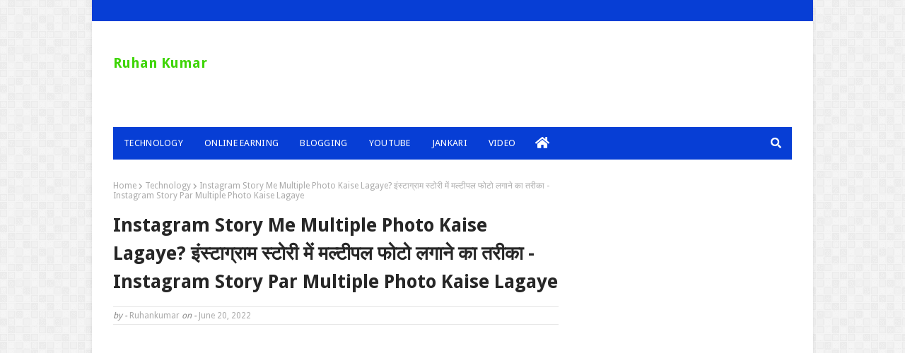

--- FILE ---
content_type: text/html; charset=utf-8
request_url: https://accounts.google.com/o/oauth2/postmessageRelay?parent=https%3A%2F%2Fwww.ruhankumar.com&jsh=m%3B%2F_%2Fscs%2Fabc-static%2F_%2Fjs%2Fk%3Dgapi.lb.en.W5qDlPExdtA.O%2Fd%3D1%2Frs%3DAHpOoo8JInlRP_yLzwScb00AozrrUS6gJg%2Fm%3D__features__
body_size: 160
content:
<!DOCTYPE html><html><head><title></title><meta http-equiv="content-type" content="text/html; charset=utf-8"><meta http-equiv="X-UA-Compatible" content="IE=edge"><meta name="viewport" content="width=device-width, initial-scale=1, minimum-scale=1, maximum-scale=1, user-scalable=0"><script src='https://ssl.gstatic.com/accounts/o/2580342461-postmessagerelay.js' nonce="eaKBX6D014w2IoVohUuXmA"></script></head><body><script type="text/javascript" src="https://apis.google.com/js/rpc:shindig_random.js?onload=init" nonce="eaKBX6D014w2IoVohUuXmA"></script></body></html>

--- FILE ---
content_type: text/html; charset=utf-8
request_url: https://www.google.com/recaptcha/api2/aframe
body_size: 269
content:
<!DOCTYPE HTML><html><head><meta http-equiv="content-type" content="text/html; charset=UTF-8"></head><body><script nonce="cItZ9EDqCnLsmF1g5XCCpQ">/** Anti-fraud and anti-abuse applications only. See google.com/recaptcha */ try{var clients={'sodar':'https://pagead2.googlesyndication.com/pagead/sodar?'};window.addEventListener("message",function(a){try{if(a.source===window.parent){var b=JSON.parse(a.data);var c=clients[b['id']];if(c){var d=document.createElement('img');d.src=c+b['params']+'&rc='+(localStorage.getItem("rc::a")?sessionStorage.getItem("rc::b"):"");window.document.body.appendChild(d);sessionStorage.setItem("rc::e",parseInt(sessionStorage.getItem("rc::e")||0)+1);localStorage.setItem("rc::h",'1764488733920');}}}catch(b){}});window.parent.postMessage("_grecaptcha_ready", "*");}catch(b){}</script></body></html>

--- FILE ---
content_type: text/javascript; charset=UTF-8
request_url: https://www.ruhankumar.com/feeds/posts/default/-/Technology?alt=json-in-script&max-results=3&callback=jQuery1124048320158432115834_1764488731243&_=1764488731244
body_size: 8812
content:
// API callback
jQuery1124048320158432115834_1764488731243({"version":"1.0","encoding":"UTF-8","feed":{"xmlns":"http://www.w3.org/2005/Atom","xmlns$openSearch":"http://a9.com/-/spec/opensearchrss/1.0/","xmlns$blogger":"http://schemas.google.com/blogger/2008","xmlns$georss":"http://www.georss.org/georss","xmlns$gd":"http://schemas.google.com/g/2005","xmlns$thr":"http://purl.org/syndication/thread/1.0","id":{"$t":"tag:blogger.com,1999:blog-7653059494283658781"},"updated":{"$t":"2025-11-26T20:14:56.901-08:00"},"category":[{"term":"Technology"},{"term":"blogging"},{"term":"YouTube"},{"term":"Jankari"},{"term":"Online Earning"},{"term":"Games"},{"term":"Automobile"},{"term":"Gadgets"}],"title":{"type":"text","$t":"Ruhan Kumar"},"subtitle":{"type":"html","$t":"This website :-Ruhankumar.com Provide by Technology, internet, blogging, blogger, seo, Android ap review, Adsense, Electrical, Gadget, etc articles. Ruhan kumar, ruhan kumar, ruhankumar, Ruhankumar, Ruhan, kumar,."},"link":[{"rel":"http://schemas.google.com/g/2005#feed","type":"application/atom+xml","href":"https:\/\/www.ruhankumar.com\/feeds\/posts\/default"},{"rel":"self","type":"application/atom+xml","href":"https:\/\/www.blogger.com\/feeds\/7653059494283658781\/posts\/default\/-\/Technology?alt=json-in-script\u0026max-results=3"},{"rel":"alternate","type":"text/html","href":"https:\/\/www.ruhankumar.com\/search\/label\/Technology"},{"rel":"hub","href":"http://pubsubhubbub.appspot.com/"},{"rel":"next","type":"application/atom+xml","href":"https:\/\/www.blogger.com\/feeds\/7653059494283658781\/posts\/default\/-\/Technology\/-\/Technology?alt=json-in-script\u0026start-index=4\u0026max-results=3"}],"author":[{"name":{"$t":"Unknown"},"email":{"$t":"noreply@blogger.com"},"gd$image":{"rel":"http://schemas.google.com/g/2005#thumbnail","width":"16","height":"16","src":"https:\/\/img1.blogblog.com\/img\/b16-rounded.gif"}}],"generator":{"version":"7.00","uri":"http://www.blogger.com","$t":"Blogger"},"openSearch$totalResults":{"$t":"804"},"openSearch$startIndex":{"$t":"1"},"openSearch$itemsPerPage":{"$t":"3"},"entry":[{"id":{"$t":"tag:blogger.com,1999:blog-7653059494283658781.post-5356762391908824744"},"published":{"$t":"2025-11-02T04:43:00.000-08:00"},"updated":{"$t":"2025-11-02T04:43:33.009-08:00"},"category":[{"scheme":"http://www.blogger.com/atom/ns#","term":"Technology"}],"title":{"type":"text","$t":"Phone Ke Niche Wale Button Kaise Laye - फ़ोन के नीचे वाले बटन कैसे लाएं"},"content":{"type":"html","$t":"\u003Cscript async src=\"https:\/\/pagead2.googlesyndication.com\/pagead\/js\/adsbygoogle.js?client=ca-pub-8817453367114847\"\n     crossorigin=\"anonymous\"\u003E\u003C\/script\u003E\n\u003C!-- Ruhankumar --\u003E\n\u003Cins class=\"adsbygoogle\"\n     style=\"display:block\"\n     data-ad-client=\"ca-pub-8817453367114847\"\n     data-ad-slot=\"5732460879\"\n     data-ad-format=\"auto\"\n     data-full-width-responsive=\"true\"\u003E\u003C\/ins\u003E\n\u003Cscript\u003E\n     (adsbygoogle = window.adsbygoogle || []).push({});\n\u003C\/script\u003E\n\u003Cp\u003Eफ़ोन के नीचे वाला Button लाना चाटे हैं थो \u003Cb\u003EPhone Ke Niche Wale Button Kaise Laye \u003C\/b\u003Eइस आर्टिकल में आपको इसके बारे में जानने को मिलेगा और आजकल हर किसी के पास मोबाइल फ़ोन जरूर होता हैं और उसमें कोही सारे फीचर्स भी मौजूद होता हैं जिनका इस्तेमाल यूजर अपने जरूरोटो के हिसाब से कर सकते हैं थो कोही बार हमारे मोबाइल फ़ोन के नीचे वाला Button किसी बजे से हट जाता हैं जैसे Back Button जिसके बजे से हमें उनसब Button को वापस लाने का जरूरत पर जाता हैं और Button को लाना बोहत आसान होता हैं\u003Cscript async src=\"https:\/\/pagead2.googlesyndication.com\/pagead\/js\/adsbygoogle.js?client=ca-pub-8817453367114847\"\n     crossorigin=\"anonymous\"\u003E\u003C\/script\u003E\n\u003C!-- Ruhankumar --\u003E\n\u003Cins class=\"adsbygoogle\"\n     style=\"display:block\"\n     data-ad-client=\"ca-pub-8817453367114847\"\n     data-ad-slot=\"5732460879\"\n     data-ad-format=\"auto\"\n     data-full-width-responsive=\"true\"\u003E\u003C\/ins\u003E\n\u003Cscript\u003E\n     (adsbygoogle = window.adsbygoogle || []).push({});\n\u003C\/script\u003E\n  \u0026nbsp;\u003C\/p\u003E\u003Cp\u003Eमगर कुछ लोगो को \u003Cb\u003EMobile Ke Niche Ke 3 Button Kaise Laen\u003C\/b\u003E इसके बारे में पता नहीं होता हैं जिसके बजे से उनको कुछ परिसनी होता हैं थो अगर आपको भी Mobile Ke Niche Back Button Kaise Lagaye इसके बारे में पता नहीं हैं थो इस आर्टिकल के जोड़िए आपको Phone Ke Niche Ke Tin Button Kaise Laen इसके बारे में जानने को मिलेगा जैसे \u003Cb\u003EPhone Ke Niche Wale Button Kaise Laye - फ़ोन के नीचे वाले बटन कैसे लाएं\u003C\/b\u003E इसके बारे में आपको पता चल जायगा थो अगर आप इसके बारे में जानना चाटे हैं थो इस आर्टिकल को पूरा पोरिये आपको \u003Cb\u003EPhone Ke Niche Wale Button Kaise Laye\u003C\/b\u003E इसके बारे में जानकारी मिल जायगा।\u003C\/p\u003E\u003Cp\u003E\u003C\/p\u003E\u003Ch1 style=\"text-align: left;\"\u003EPhone Ke Niche Wale Button Kaise Laye - फ़ोन के नीचे वाले बटन कैसे लाएं \u003C\/h1\u003E\u003Cdiv class=\"separator\" style=\"clear: both; text-align: center;\"\u003E\u003Ca href=\"https:\/\/blogger.googleusercontent.com\/img\/b\/R29vZ2xl\/AVvXsEjy0SU5fGoiX2xjaUYQR-AntTPLBe_oQXQ8c18YCoykVfLQwsSLmkXfc2Ps9d1PWxRwJvOpAnbKvUkyClPxNDsDEq5m2PC3z3vHUQVqDoxPbzNGlAIy1q1X-SUJwbTp_8Rd0DVfLqwdlq9cF-7ql59dJLZ0UHTDw9xKTYAv_X2vEiIifDEt-uAyhJK8m1E\/s1280\/1000071567.jpg\" imageanchor=\"1\" style=\"margin-left: 1em; margin-right: 1em;\"\u003E\u003Cimg alt=\"Phone Ke Niche Wale Button Kaise Laye\" border=\"0\" data-original-height=\"720\" data-original-width=\"1280\" height=\"180\" src=\"https:\/\/blogger.googleusercontent.com\/img\/b\/R29vZ2xl\/AVvXsEjy0SU5fGoiX2xjaUYQR-AntTPLBe_oQXQ8c18YCoykVfLQwsSLmkXfc2Ps9d1PWxRwJvOpAnbKvUkyClPxNDsDEq5m2PC3z3vHUQVqDoxPbzNGlAIy1q1X-SUJwbTp_8Rd0DVfLqwdlq9cF-7ql59dJLZ0UHTDw9xKTYAv_X2vEiIifDEt-uAyhJK8m1E\/w320-h180\/1000071567.jpg\" title=\"Phone Ke Niche Wale Button Kaise Laye\" width=\"320\" \/\u003E\u003C\/a\u003E\u003C\/div\u003E\u003Cp\u003E\u003C\/p\u003E\u003Cp\u003Eअगर आप फ़ोन के नीचे वाले Button को लाना चाटे हैं थो आप बोहत आसानी से ला सकते हैं मगर इसके लिए आपको कुछ Steps को भी फॉलो करना पड़ेगा इसके बाद आप इन Steps के जोड़िए बोहत आसानी से Phone के नीचे वाले Button को ला सकते हैं थो Phone के नीचे वाले Button को लाने के लिए कुछ Steps को Follow करें।\u003C\/p\u003E\u003Cp\u003E\u003Cbr \/\u003E\u003C\/p\u003E\u003Cp\u003E\u003C\/p\u003E\u003Cp\u003E\u003Cscript async src=\"https:\/\/pagead2.googlesyndication.com\/pagead\/js\/adsbygoogle.js?client=ca-pub-8817453367114847\"\n     crossorigin=\"anonymous\"\u003E\u003C\/script\u003E\n\u003C!-- Ruhankumar --\u003E\n\u003Cins class=\"adsbygoogle\"\n     style=\"display:block\"\n     data-ad-client=\"ca-pub-8817453367114847\"\n     data-ad-slot=\"5732460879\"\n     data-ad-format=\"auto\"\n     data-full-width-responsive=\"true\"\u003E\u003C\/ins\u003E\n\u003Cscript\u003E\n     (adsbygoogle = window.adsbygoogle || []).push({});\n\u003C\/script\u003E\n    • सबसे पहले आपको Mobile के Settings पर जाना पड़ेगा और जाने के लिए Settings के Icon पर Click कोरिये।\u003C\/p\u003E\u003Cdiv class=\"separator\" style=\"clear: both; text-align: center;\"\u003E\u003Ca href=\"https:\/\/blogger.googleusercontent.com\/img\/b\/R29vZ2xl\/AVvXsEgxHy4iZ3uIOWjlH80EzrFUsrDu0D7yloscqgGP1Vli2yT2Qcz8Jho5GQW0av0HKOLlIcRrqFXpguDipML1oBTWTQSPlOw3IW3nxTuFF0PDqFK1WCgAeH4djC0YM-NkrRiSGHsLOA_hUJaD8gzc5QhpEtnp5Wmy0Q3MzFH9HOmMeXtKj9gIoBi-IF9C30w\/s306\/1000071555.jpg\" imageanchor=\"1\" style=\"margin-left: 1em; margin-right: 1em;\"\u003E\u003Cimg alt=\"Phone Ke Niche Wale Button Kaise Laye\" border=\"0\" data-original-height=\"306\" data-original-width=\"270\" src=\"https:\/\/blogger.googleusercontent.com\/img\/b\/R29vZ2xl\/AVvXsEgxHy4iZ3uIOWjlH80EzrFUsrDu0D7yloscqgGP1Vli2yT2Qcz8Jho5GQW0av0HKOLlIcRrqFXpguDipML1oBTWTQSPlOw3IW3nxTuFF0PDqFK1WCgAeH4djC0YM-NkrRiSGHsLOA_hUJaD8gzc5QhpEtnp5Wmy0Q3MzFH9HOmMeXtKj9gIoBi-IF9C30w\/s16000\/1000071555.jpg\" title=\"Phone Ke Niche Wale Button Kaise Laye\" \/\u003E\u003C\/a\u003E\u003C\/div\u003E\u003Cp\u003E\u003Cbr \/\u003E\u003C\/p\u003E\u003Cp\u003E\u003C\/p\u003E\u003Cp\u003E• और आब आपको बोहत सारे Option दिखाई देगा और उनसब के साथ आपको System \u0026amp; Update का भी एक Option मिलेगा थो आपको उस System \u0026amp; Update के Option पर Click करना हैं।\u003C\/p\u003E\u003Cdiv class=\"separator\" style=\"clear: both; text-align: center;\"\u003E\u003Ca href=\"https:\/\/blogger.googleusercontent.com\/img\/b\/R29vZ2xl\/AVvXsEg3wO2mnsFU4mPMviy3eHns_c7xuOmlo3F4C5SX72jensghOkk6-qU-H6n3j5obzIITVBfYHgzgTFK2R2MM3-13FsEnJYDU1jXhbqMRMbPND9orGvrcJy_GfGEfpVy_dGgP5lVmyMsCc_thcjmUEyV_nLhfzNo3SkLXrBuHPmATX09_BagBRz2ywzlwwXM\/s1452\/1000071556.jpg\" imageanchor=\"1\" style=\"margin-left: 1em; margin-right: 1em;\"\u003E\u003Cimg alt=\"Phone Ke Niche Wale Button Kaise Laye\" border=\"0\" data-original-height=\"1452\" data-original-width=\"1080\" height=\"320\" src=\"https:\/\/blogger.googleusercontent.com\/img\/b\/R29vZ2xl\/AVvXsEg3wO2mnsFU4mPMviy3eHns_c7xuOmlo3F4C5SX72jensghOkk6-qU-H6n3j5obzIITVBfYHgzgTFK2R2MM3-13FsEnJYDU1jXhbqMRMbPND9orGvrcJy_GfGEfpVy_dGgP5lVmyMsCc_thcjmUEyV_nLhfzNo3SkLXrBuHPmATX09_BagBRz2ywzlwwXM\/w238-h320\/1000071556.jpg\" title=\"Phone Ke Niche Wale Button Kaise Laye\" width=\"238\" \/\u003E\u003C\/a\u003E\u003C\/div\u003E\u003Cp\u003E\u003Cbr \/\u003E\u003C\/p\u003E\u003Cp\u003E\u003C\/p\u003E\u003Cp\u003E• System \u0026amp; Update पर क्लिक करने के बाद आपको कुछ Option मिलेगा और उनके साथ आपको System Navigation का भी एक Option मिलेगा थो आप उस System Navigation के Option पर Click कोरिये।\u003C\/p\u003E\u003Cdiv class=\"separator\" style=\"clear: both; text-align: center;\"\u003E\u003Ca href=\"https:\/\/blogger.googleusercontent.com\/img\/b\/R29vZ2xl\/[base64]\/s1146\/1000071557.jpg\" imageanchor=\"1\" style=\"margin-left: 1em; margin-right: 1em;\"\u003E\u003Cimg alt=\"Phone Ke Niche Wale Button Kaise Laye\" border=\"0\" data-original-height=\"1146\" data-original-width=\"1080\" height=\"320\" src=\"https:\/\/blogger.googleusercontent.com\/img\/b\/R29vZ2xl\/[base64]\/w302-h320\/1000071557.jpg\" title=\"Phone Ke Niche Wale Button Kaise Laye\" width=\"302\" \/\u003E\u003C\/a\u003E\u003C\/div\u003E\u003Cp\u003E\u003Cbr \/\u003E\u003C\/p\u003E\u003Cp\u003E\u003C\/p\u003E\u003Cp\u003E• और आब आपको Buttons का एक Option मिलेगा थो आपको उस Buttons के Option पर Click करना हैं। और जैसे ही आप Buttons के Option पर Click करेंगे तब आपके फ़ोन में नीचे वाला Button वापस आजाएगा।\u003C\/p\u003E\u003Cdiv class=\"separator\" style=\"clear: both; text-align: center;\"\u003E\u003Ca href=\"https:\/\/blogger.googleusercontent.com\/img\/b\/R29vZ2xl\/AVvXsEgTHzxLaMZsLD5bu8VuWEhNGnAh73TAgAQr-P-JjzFCM6F0GR9UN8L9xfB3id-Qyy-ETeyswqpDJF0QAwuF8Gxy4UvUhj8s1MUsFSDEPpJbWP4LmV_bK4gdHS1WbPeOU3TX75JXth-n0ssZPBkUamgFrKHej7epvPToxqoFtX71PAv7HaAnmW9-WMI3wrc\/s2202\/1000071558.jpg\" imageanchor=\"1\" style=\"margin-left: 1em; margin-right: 1em;\"\u003E\u003Cimg alt=\"Phone Ke Niche Wale Button Kaise Laye\" border=\"0\" data-original-height=\"2202\" data-original-width=\"1080\" height=\"320\" src=\"https:\/\/blogger.googleusercontent.com\/img\/b\/R29vZ2xl\/AVvXsEgTHzxLaMZsLD5bu8VuWEhNGnAh73TAgAQr-P-JjzFCM6F0GR9UN8L9xfB3id-Qyy-ETeyswqpDJF0QAwuF8Gxy4UvUhj8s1MUsFSDEPpJbWP4LmV_bK4gdHS1WbPeOU3TX75JXth-n0ssZPBkUamgFrKHej7epvPToxqoFtX71PAv7HaAnmW9-WMI3wrc\/w157-h320\/1000071558.jpg\" title=\"Phone Ke Niche Wale Button Kaise Laye\" width=\"157\" \/\u003E\u003C\/a\u003E\u003C\/div\u003E\u003Cp\u003E\u003Cbr \/\u003E\u003C\/p\u003E\u003Cp\u003E\u003C\/p\u003E\u003Cp\u003E• थो इसी तारा से आप बोहत आसानी से Phone के नीचे वाला Button ला सकते हैं।\u003C\/p\u003E\u003Cp\u003E\u003Cbr \/\u003E\u003C\/p\u003E\u003Cp\u003E\u003C\/p\u003E\u003Cp\u003E\u003Cb\u003E\u003Cspan style=\"color: red;\"\u003EArticles \u003C\/span\u003E\u003C\/b\u003E\u003C\/p\u003E\u003Cp\u003E\u003Ca href=\"https:\/\/www.ruhankumar.com\/2020\/04\/phone-ko-reset-kaise-kare.html\" target=\"_blank\"\u003EPhonePe Ko Reset Kaise Kare \u003C\/a\u003E\u003Cbr \/\u003E\u003C\/p\u003E\u003Cp\u003E\u003Ca href=\"https:\/\/www.ruhankumar.com\/2025\/01\/phone-me-font-style-kaise-change-kare.html\" target=\"_blank\"\u003EPhone Me Font Style Kaise Change Kare \u003C\/a\u003E\u003Cbr \/\u003E\u003C\/p\u003E\u003Cp\u003E\u003Ca href=\"https:\/\/www.ruhankumar.com\/2021\/09\/phone-se-sd-card-me-kaise-transfer-kare.html\" target=\"_blank\"\u003EPhone Se SD Card Me Kaise Transfer Kare\u003C\/a\u003E\u003Cbr \/\u003E\u003C\/p\u003E\u003Cp\u003E\u003Ca href=\"https:\/\/www.ruhankumar.com\/2020\/10\/phone-ki-language-kaise-change-kare.html\" target=\"_blank\"\u003EPhone Ki Language Kaise Change Kare \u003C\/a\u003E\u003Cbr \/\u003E\u003C\/p\u003E\u003Cp\u003E\u003Ca href=\"https:\/\/www.ruhankumar.com\/2020\/10\/phone-me-wallpaper-kaise-lagaye.html\" target=\"_blank\"\u003EPhone Me Wallpaper Kaise Lagaye \u003C\/a\u003E\u003Cbr \/\u003E\u003C\/p\u003E\u003Cp\u003E\u003Cbr \/\u003E\u003C\/p\u003E\u003Cp\u003E\u003C\/p\u003E\u003Cp\u003E\u003C\/p\u003E\u003Cp\u003E\u003C\/p\u003E\u003Cp\u003E\u003C\/p\u003E\u003Cp\u003E\u003C\/p\u003E\u003Cp\u003E\u003C\/p\u003E\u003Cp\u003E\u003C\/p\u003E\u003Cp\u003E\u003C\/p\u003E\u003Cp\u003E\u003C\/p\u003E\u003Cp\u003E\u003Cb\u003ETHE END \u003C\/b\u003E\u003C\/p\u003E\u003Cp\u003E\u003Cb\u003E\u003Cbr \/\u003E\u003C\/b\u003E\u003C\/p\u003E\u003Cp\u003E\u003C\/p\u003E\u003Cp\u003Eकोई भी बेटी बोहत आसानी के साथ Phone के नीचे वाला Button ला सकता हैं थो इस आर्टिकल से आपको \u003Cb\u003EPhone Ke Niche Wale Button Kaise Laye\u003C\/b\u003E इसके बारे में जानने को मिल गया होगा जैसे \u003Cb\u003EPhone Ke Niche Wale Button Kaise Laye - फ़ोन के नीचे वाले बटन कैसे लाएं\u003C\/b\u003E इसके बारे में जानकारी मिल गया होगा थो आपको ये आर्टिकल कैसा लगा मौजे Comment करके बताइए और आपका कोई Question हैं थो आप मौजे Comment करके पुछ सकते हैं।\u003C\/p\u003E"},"link":[{"rel":"replies","type":"application/atom+xml","href":"https:\/\/www.ruhankumar.com\/feeds\/5356762391908824744\/comments\/default","title":"Post Comments"},{"rel":"replies","type":"text/html","href":"https:\/\/www.ruhankumar.com\/2025\/11\/phone-ke-niche-wale-button-kaise-laye.html#comment-form","title":"0 Comments"},{"rel":"edit","type":"application/atom+xml","href":"https:\/\/www.blogger.com\/feeds\/7653059494283658781\/posts\/default\/5356762391908824744"},{"rel":"self","type":"application/atom+xml","href":"https:\/\/www.blogger.com\/feeds\/7653059494283658781\/posts\/default\/5356762391908824744"},{"rel":"alternate","type":"text/html","href":"https:\/\/www.ruhankumar.com\/2025\/11\/phone-ke-niche-wale-button-kaise-laye.html","title":"Phone Ke Niche Wale Button Kaise Laye - फ़ोन के नीचे वाले बटन कैसे लाएं"}],"author":[{"name":{"$t":"Unknown"},"email":{"$t":"noreply@blogger.com"},"gd$image":{"rel":"http://schemas.google.com/g/2005#thumbnail","width":"16","height":"16","src":"https:\/\/img1.blogblog.com\/img\/b16-rounded.gif"}}],"media$thumbnail":{"xmlns$media":"http://search.yahoo.com/mrss/","url":"https:\/\/blogger.googleusercontent.com\/img\/b\/R29vZ2xl\/AVvXsEjy0SU5fGoiX2xjaUYQR-AntTPLBe_oQXQ8c18YCoykVfLQwsSLmkXfc2Ps9d1PWxRwJvOpAnbKvUkyClPxNDsDEq5m2PC3z3vHUQVqDoxPbzNGlAIy1q1X-SUJwbTp_8Rd0DVfLqwdlq9cF-7ql59dJLZ0UHTDw9xKTYAv_X2vEiIifDEt-uAyhJK8m1E\/s72-w320-h180-c\/1000071567.jpg","height":"72","width":"72"},"thr$total":{"$t":"0"}},{"id":{"$t":"tag:blogger.com,1999:blog-7653059494283658781.post-6286719672755880030"},"published":{"$t":"2025-11-02T04:31:00.000-08:00"},"updated":{"$t":"2025-11-02T04:31:11.253-08:00"},"category":[{"scheme":"http://www.blogger.com/atom/ns#","term":"Technology"}],"title":{"type":"text","$t":"Phonepe Statement Download Kaise Kare - फोनपे स्टेटमेंट डाउनलोड कैसे करें"},"content":{"type":"html","$t":"\u003Cscript async src=\"https:\/\/pagead2.googlesyndication.com\/pagead\/js\/adsbygoogle.js?client=ca-pub-8817453367114847\"\n     crossorigin=\"anonymous\"\u003E\u003C\/script\u003E\n\u003C!-- Ruhankumar --\u003E\n\u003Cins class=\"adsbygoogle\"\n     style=\"display:block\"\n     data-ad-client=\"ca-pub-8817453367114847\"\n     data-ad-slot=\"5732460879\"\n     data-ad-format=\"auto\"\n     data-full-width-responsive=\"true\"\u003E\u003C\/ins\u003E\n\u003Cscript\u003E\n     (adsbygoogle = window.adsbygoogle || []).push({});\n\u003C\/script\u003E\n\u003Cp\u003EPhonepe स्टेटमेंट डाउनलोड करना चाटे हैं थो \u003Cb\u003EPhonepe Statement Download Kaise Kare \u003C\/b\u003Eइस आर्टिकल में आपको इसके बारे में जानने को मिलेगा और Phonepe का इस्तेमाल थो आप जरूर करते ही होंगे क्युकी Phonpe पर ऐसी बोहत सारे फीचर्स मौजूद हैं जिनका इस्तेमाल कोई भी यूजर अपने जरूरोटो के हिसाब से कर सकते हैं जैसे की Phonepe के जोड़िए आप Mobile Recharge, DTH Recharge, Bill Pay, etc कर सकते हैं और इसके अलावा भी कोही सारे फीचर्स मौजूद हैं जिनका इस्तेमाल यूजर अपने जरूरोटो के हिसाब से कर सकते हैं और उनसब फीचर्स के साथ Phonepe पर Statement डाउनलोड करने का भी फीचर मौजूद हैं\u003Cscript async src=\"https:\/\/pagead2.googlesyndication.com\/pagead\/js\/adsbygoogle.js?client=ca-pub-8817453367114847\"\n     crossorigin=\"anonymous\"\u003E\u003C\/script\u003E\n\u003C!-- Ruhankumar --\u003E\n\u003Cins class=\"adsbygoogle\"\n     style=\"display:block\"\n     data-ad-client=\"ca-pub-8817453367114847\"\n     data-ad-slot=\"5732460879\"\n     data-ad-format=\"auto\"\n     data-full-width-responsive=\"true\"\u003E\u003C\/ins\u003E\n\u003Cscript\u003E\n     (adsbygoogle = window.adsbygoogle || []).push({});\n\u003C\/script\u003E\n  \u0026nbsp;\u003C\/p\u003E\u003Cp\u003Eजिसका इस्तेमाल करके आप Phonepe पर Statement डाउनलोड कर सकते हैं और Phonepe पर Statement डाउनलोड करना बोहत आसान होता हैं मगर कुछ यूजर को \u003Cb\u003EPhonePe Me Statement Kaise Download Kare\u003C\/b\u003E इसके बारे में पता नहीं होता हैं जिसके बजे से उनको कुछ परिसनी होता है थो अगर आपको भी PhonePe Statement Kaise Download Karte hain इसके बारे में पता नहीं है थो इस आर्टिकल के जोड़िए आपको PhonePe Ka Statement Kaise Download Karte hain इसके बारे में जानने को मिलेगा जैसे \u003Cb\u003EPhonepe Statement Download Kaise Kare - फोनपे स्टेटमेंट डाउनलोड कैसे करें\u003C\/b\u003E इसके बारे में पता चल जायगा थो अगर आप इसके बारे में जानना चाटे हैं थो इस आर्टिकल को पूरा पोरिये आपको \u003Cb\u003EPhonepe Statement Download Kaise Kare\u003C\/b\u003E इसके बारे में जानकारी मिल जायगा।\u003C\/p\u003E\u003Cp\u003E\u003Cbr \/\u003E\u003C\/p\u003E\u003Cp\u003E\u003C\/p\u003E\u003Ch1 style=\"text-align: left;\"\u003EPhonepe Statement Download Kaise Kare - फोनपे स्टेटमेंट डाउनलोड कैसे करें\u003C\/h1\u003E\u003Cdiv class=\"separator\" style=\"clear: both; text-align: center;\"\u003E\u003Ca href=\"https:\/\/blogger.googleusercontent.com\/img\/b\/R29vZ2xl\/AVvXsEiOnme3bVIvZxgL3fK0roLJeugzoQH0XXQUCughXOXS992gyqos_8KLFKBwapeqETVn4Hm1VxIQLLhV3uQSzyf17xTulMoJXKxWxJlH90lb7HIcfsf0ti8dbvin04mudAGu_s8NV65DgiT3oZLq97muw4bkgX-GlAcssYtHfAYjJwkROB3NOsWVBVtfum8\/s1280\/1000071568.jpg\" imageanchor=\"1\" style=\"margin-left: 1em; margin-right: 1em;\"\u003E\u003Cimg alt=\"Phonepe Statement Download Kaise Kare\" border=\"0\" data-original-height=\"720\" data-original-width=\"1280\" height=\"180\" src=\"https:\/\/blogger.googleusercontent.com\/img\/b\/R29vZ2xl\/AVvXsEiOnme3bVIvZxgL3fK0roLJeugzoQH0XXQUCughXOXS992gyqos_8KLFKBwapeqETVn4Hm1VxIQLLhV3uQSzyf17xTulMoJXKxWxJlH90lb7HIcfsf0ti8dbvin04mudAGu_s8NV65DgiT3oZLq97muw4bkgX-GlAcssYtHfAYjJwkROB3NOsWVBVtfum8\/w320-h180\/1000071568.jpg\" title=\"Phonepe Statement Download Kaise Kare\" width=\"320\" \/\u003E\u003C\/a\u003E\u003C\/div\u003E\u003Cp\u003E\u003C\/p\u003E\u003Cp\u003Eअगर आप Phonepe में स्टेटमेंट डाउनलोड करना चाटे हैं थो आप बोहत आसानी से कर सकते हैं मगर इसके लिए आपको कुछ Steps को भी फॉलो करना पड़ेगा इसके बाद आप इन Steps के जोड़िए बोहत आसानी से Phonepe में Statement डाउनलोड कर सकते हैं थो Phonepe Statement डाउनलोड करने के लिए कुछ Steps को Follow करें।\u003C\/p\u003E\u003Cp\u003E\u003C\/p\u003E\u003Cp\u003E\u003Cscript async src=\"https:\/\/pagead2.googlesyndication.com\/pagead\/js\/adsbygoogle.js?client=ca-pub-8817453367114847\"\n     crossorigin=\"anonymous\"\u003E\u003C\/script\u003E\n\u003C!-- Ruhankumar --\u003E\n\u003Cins class=\"adsbygoogle\"\n     style=\"display:block\"\n     data-ad-client=\"ca-pub-8817453367114847\"\n     data-ad-slot=\"5732460879\"\n     data-ad-format=\"auto\"\n     data-full-width-responsive=\"true\"\u003E\u003C\/ins\u003E\n\u003Cscript\u003E\n     (adsbygoogle = window.adsbygoogle || []).push({});\n\u003C\/script\u003E\n    • सबसे पहले आपको Phonepe App को Open करना पड़ेगा और ओपन करने के लिए Phonepe App के Icon पर Click कोरिये।\u003C\/p\u003E\u003Cdiv class=\"separator\" style=\"clear: both; text-align: center;\"\u003E\u003Ca href=\"https:\/\/blogger.googleusercontent.com\/img\/b\/R29vZ2xl\/AVvXsEhygnpo4UrrIYrSnKW7q3EySiiNLLQKZ3-PN2jkK3e7IYwHiuZGH8xnlYGf-YapPTru85PFM0EW89bU8sUIi7L0ZjknP5ZgDnncx0ViJba18kiHd92y8mDWdWPXnEVRXqxeNmhxanGkGjcEq22qbpBu5xTmu5ppevOL2PTGjQT_cfRlR1cIR8yoX5_VP7w\/s335\/1000071560.jpg\" imageanchor=\"1\" style=\"margin-left: 1em; margin-right: 1em;\"\u003E\u003Cimg alt=\"Phonepe Statement Download Kaise Kare\" border=\"0\" data-original-height=\"335\" data-original-width=\"288\" height=\"320\" src=\"https:\/\/blogger.googleusercontent.com\/img\/b\/R29vZ2xl\/AVvXsEhygnpo4UrrIYrSnKW7q3EySiiNLLQKZ3-PN2jkK3e7IYwHiuZGH8xnlYGf-YapPTru85PFM0EW89bU8sUIi7L0ZjknP5ZgDnncx0ViJba18kiHd92y8mDWdWPXnEVRXqxeNmhxanGkGjcEq22qbpBu5xTmu5ppevOL2PTGjQT_cfRlR1cIR8yoX5_VP7w\/w275-h320\/1000071560.jpg\" title=\"Phonepe Statement Download Kaise Kare\" width=\"275\" \/\u003E\u003C\/a\u003E\u003C\/div\u003E\u003Cp\u003E\u003Cbr \/\u003E\u003C\/p\u003E\u003Cp\u003E\u003C\/p\u003E\u003Cp\u003E• और आब आपको नीचे Right Site पर History का एक Option मिलेगा थो आपको उस History के Option पर Click करना हैं।\u003C\/p\u003E\u003Cdiv class=\"separator\" style=\"clear: both; text-align: center;\"\u003E\u003Ca href=\"https:\/\/blogger.googleusercontent.com\/img\/b\/R29vZ2xl\/AVvXsEhFBC2eMOjIzseKw-68ss5ruRV7xb_kUpNyHhGcqyErIpLZ53i3mFDuH1DjcB1XZQib0_5V3BtnHiFmWndg3Xc8Qdk8cqe5A5RlrpR6rU7LuQYyh39aOyKPUfkv137XAO4Wb2MtmB9TAWAzZLvXCULPgDOCfUDdp3OLp-8zQJMck7WWnmXLJmHlzAo71wI\/s1079\/1000071561.jpg\" imageanchor=\"1\" style=\"margin-left: 1em; margin-right: 1em;\"\u003E\u003Cimg alt=\"Phonepe Statement Download Kaise Kare\" border=\"0\" data-original-height=\"417\" data-original-width=\"1079\" height=\"124\" src=\"https:\/\/blogger.googleusercontent.com\/img\/b\/R29vZ2xl\/AVvXsEhFBC2eMOjIzseKw-68ss5ruRV7xb_kUpNyHhGcqyErIpLZ53i3mFDuH1DjcB1XZQib0_5V3BtnHiFmWndg3Xc8Qdk8cqe5A5RlrpR6rU7LuQYyh39aOyKPUfkv137XAO4Wb2MtmB9TAWAzZLvXCULPgDOCfUDdp3OLp-8zQJMck7WWnmXLJmHlzAo71wI\/w320-h124\/1000071561.jpg\" title=\"Phonepe Statement Download Kaise Kare\" width=\"320\" \/\u003E\u003C\/a\u003E\u003C\/div\u003E\u003Cp\u003E\u003Cbr \/\u003E\u003C\/p\u003E\u003Cp\u003E\u003C\/p\u003E\u003Cp\u003E• History पर क्लिक करने के बाद आपको My Statements का एक Option मिलेगा थो आप उस My Statements के Option पर Click कोरिये।\u003C\/p\u003E\u003Cdiv class=\"separator\" style=\"clear: both; text-align: center;\"\u003E\u003Ca href=\"https:\/\/blogger.googleusercontent.com\/img\/b\/R29vZ2xl\/AVvXsEg8ppv8dQDAz2N1sY-rklyI9EpFkzvihw5UFHcPEI0Qs5FOfvSvVkIyLNufIml1Jjz30iPkTVYk6FF12y4qiAKjQe9wv8Qv_mQzNJJNfmblZ1Sw7BxLpxKzwX4KjwS5z0_Tj5uES7EqMDqyIdlrQ-_BObdeNeJB1L9YvPC8c3QisX5guXcTYCB1AZE60J0\/s1080\/1000071562.jpg\" imageanchor=\"1\" style=\"margin-left: 1em; margin-right: 1em;\"\u003E\u003Cimg alt=\"Phonepe Statement Download Kaise Kare\" border=\"0\" data-original-height=\"574\" data-original-width=\"1080\" height=\"170\" src=\"https:\/\/blogger.googleusercontent.com\/img\/b\/R29vZ2xl\/AVvXsEg8ppv8dQDAz2N1sY-rklyI9EpFkzvihw5UFHcPEI0Qs5FOfvSvVkIyLNufIml1Jjz30iPkTVYk6FF12y4qiAKjQe9wv8Qv_mQzNJJNfmblZ1Sw7BxLpxKzwX4KjwS5z0_Tj5uES7EqMDqyIdlrQ-_BObdeNeJB1L9YvPC8c3QisX5guXcTYCB1AZE60J0\/w320-h170\/1000071562.jpg\" title=\"Phonepe Statement Download Kaise Kare\" width=\"320\" \/\u003E\u003C\/a\u003E\u003C\/div\u003E\u003Cp\u003E\u003Cbr \/\u003E\u003C\/p\u003E\u003Cp\u003E\u003C\/p\u003E\u003Cp\u003E• और आब आप अपने हिसाब से Statement को Download कर सकते हैं जैसे 30 Days , 90 Days, 180 Days, etc और इसके साथ Financial Year का भी Statement निकाल सकते हैं और जैसे अगर आप 30 Days का Statement निकाल ना चाटे हैं थो उसके लिए आपको Last 30 Days के Option पर Click करके Download के Option पर Click करना हैं। और जैसे ही आप डाउनलोड के Option पर Click करेंगे तब आपके Phonepe का Statement डाउनलोड होना शुरू हो जायगा ।\u003C\/p\u003E\u003Cdiv class=\"separator\" style=\"clear: both; text-align: center;\"\u003E\u003Ca href=\"https:\/\/blogger.googleusercontent.com\/img\/b\/R29vZ2xl\/AVvXsEjT-RIBDe8mC13AigUzVEWwotHB3nLWnjPsIOoL1kq2QCyyJk-8Jq1-j0bvtzkVMX13Yp1a62Uu_mOX7xQva5fHlzgGJpnTA3ON2S5VpnvSbbD1F7TZpRj3Rq0zqnPaFBqPZ5wURHYzD4TDlMjJlIL1sTC5jDOPGs5Eqbjhu2823M1vY4Z_0W0hZZxWyqQ\/s2232\/1000071563.jpg\" imageanchor=\"1\" style=\"margin-left: 1em; margin-right: 1em;\"\u003E\u003Cimg alt=\"Phonepe Statement Download Kaise Kare\" border=\"0\" data-original-height=\"2232\" data-original-width=\"1080\" height=\"320\" src=\"https:\/\/blogger.googleusercontent.com\/img\/b\/R29vZ2xl\/AVvXsEjT-RIBDe8mC13AigUzVEWwotHB3nLWnjPsIOoL1kq2QCyyJk-8Jq1-j0bvtzkVMX13Yp1a62Uu_mOX7xQva5fHlzgGJpnTA3ON2S5VpnvSbbD1F7TZpRj3Rq0zqnPaFBqPZ5wURHYzD4TDlMjJlIL1sTC5jDOPGs5Eqbjhu2823M1vY4Z_0W0hZZxWyqQ\/w155-h320\/1000071563.jpg\" title=\"Phonepe Statement Download Kaise Kare\" width=\"155\" \/\u003E\u003C\/a\u003E\u003C\/div\u003E\u003Cp\u003E\u003Cbr \/\u003E\u003C\/p\u003E\u003Cp\u003E\u003C\/p\u003E\u003Cp\u003E• थो इसी तारा से आप बोहत आसानी से Phonepe Statement को Download कर सकते हैं।\u003C\/p\u003E\u003Cp\u003E\u003Cbr \/\u003E\u003C\/p\u003E\u003Cp\u003E\u003C\/p\u003E\u003Cp\u003E\u003Cb\u003E\u003Cspan style=\"color: red;\"\u003EArticles \u003C\/span\u003E\u003C\/b\u003E\u003C\/p\u003E\u003Cp\u003E\u003Ca href=\"https:\/\/www.ruhankumar.com\/2021\/10\/phonepe-account-kaise-banaye.html\" target=\"_blank\"\u003EPhonePe Account Kaise Banaye \u003C\/a\u003E\u003Cbr \/\u003E\u003C\/p\u003E\u003Cp\u003E\u003Ca href=\"https:\/\/www.ruhankumar.com\/2021\/10\/phonepe-logout-kaise-kare.html\" target=\"_blank\"\u003EPhonePe Logout Kaise Kare \u003C\/a\u003E\u003Cbr \/\u003E\u003C\/p\u003E\u003Cp\u003E\u003Ca href=\"https:\/\/www.ruhankumar.com\/2021\/10\/phonepe-update-kaise-kare.html\" target=\"_blank\"\u003EPhonePe Update Kaise Kare \u003C\/a\u003E\u003Cbr \/\u003E\u003C\/p\u003E\u003Cp\u003E\u003Ca href=\"https:\/\/www.ruhankumar.com\/2025\/06\/phonepe-upi-pin-reset-kaise-kare.html\" target=\"_blank\"\u003EPhonePe UPI Pin Reset Kaise Kare \u003C\/a\u003E\u003Cbr \/\u003E\u003C\/p\u003E\u003Cp\u003E\u003Ca href=\"https:\/\/www.ruhankumar.com\/2025\/05\/phonepe-upi-pin-change-kaise-kare.html\" target=\"_blank\"\u003EPhonePe UPI Pin Change Kaise Kare \u003C\/a\u003E\u003Cbr \/\u003E\u003C\/p\u003E\u003Cp\u003E\u003Cbr \/\u003E\u003C\/p\u003E\u003Cp\u003E\u003C\/p\u003E\u003Cp\u003E\u003C\/p\u003E\u003Cp\u003E\u003C\/p\u003E\u003Cp\u003E\u003C\/p\u003E\u003Cp\u003E\u003C\/p\u003E\u003Cp\u003E\u003C\/p\u003E\u003Cp\u003E\u003C\/p\u003E\u003Cp\u003E\u003C\/p\u003E\u003Cp\u003E\u003Cb\u003ETHE END \u003C\/b\u003E\u003C\/p\u003E\u003Cp\u003E\u003Cb\u003E\u003Cbr \/\u003E\u003C\/b\u003E\u003C\/p\u003E\u003Cp\u003E\u003C\/p\u003E\u003Cp\u003Eकोई भी यूजर बोहत आसानी के साथ Phonepe का Statement Download कर सकता हैं थो इस आर्टिकल से आपको \u003Cb\u003EPhonepe Statement Download Kaise Kare\u003C\/b\u003E इसके बारे में जानने को मिल गया होगा जैसे \u003Cb\u003EPhonepe Statement Download Kaise Kare - फोनपे स्टेटमेंट डाउनलोड कैसे करें\u003C\/b\u003E इसके बारे में जानकारी मिल गया होगा थो आपको ये आर्टिकल कैसा लगा मौजे Comment करके बताइए और आपका कोई Question हैं थो आप मौजे Comment करके पुछ सकते हैं।\u003C\/p\u003E"},"link":[{"rel":"replies","type":"application/atom+xml","href":"https:\/\/www.ruhankumar.com\/feeds\/6286719672755880030\/comments\/default","title":"Post Comments"},{"rel":"replies","type":"text/html","href":"https:\/\/www.ruhankumar.com\/2025\/11\/phonepe-statement-download-kaise-kare.html#comment-form","title":"0 Comments"},{"rel":"edit","type":"application/atom+xml","href":"https:\/\/www.blogger.com\/feeds\/7653059494283658781\/posts\/default\/6286719672755880030"},{"rel":"self","type":"application/atom+xml","href":"https:\/\/www.blogger.com\/feeds\/7653059494283658781\/posts\/default\/6286719672755880030"},{"rel":"alternate","type":"text/html","href":"https:\/\/www.ruhankumar.com\/2025\/11\/phonepe-statement-download-kaise-kare.html","title":"Phonepe Statement Download Kaise Kare - फोनपे स्टेटमेंट डाउनलोड कैसे करें"}],"author":[{"name":{"$t":"Unknown"},"email":{"$t":"noreply@blogger.com"},"gd$image":{"rel":"http://schemas.google.com/g/2005#thumbnail","width":"16","height":"16","src":"https:\/\/img1.blogblog.com\/img\/b16-rounded.gif"}}],"media$thumbnail":{"xmlns$media":"http://search.yahoo.com/mrss/","url":"https:\/\/blogger.googleusercontent.com\/img\/b\/R29vZ2xl\/AVvXsEiOnme3bVIvZxgL3fK0roLJeugzoQH0XXQUCughXOXS992gyqos_8KLFKBwapeqETVn4Hm1VxIQLLhV3uQSzyf17xTulMoJXKxWxJlH90lb7HIcfsf0ti8dbvin04mudAGu_s8NV65DgiT3oZLq97muw4bkgX-GlAcssYtHfAYjJwkROB3NOsWVBVtfum8\/s72-w320-h180-c\/1000071568.jpg","height":"72","width":"72"},"thr$total":{"$t":"0"}},{"id":{"$t":"tag:blogger.com,1999:blog-7653059494283658781.post-6585206337066990718"},"published":{"$t":"2025-11-01T05:37:00.000-07:00"},"updated":{"$t":"2025-11-01T05:37:39.579-07:00"},"category":[{"scheme":"http://www.blogger.com/atom/ns#","term":"Technology"}],"title":{"type":"text","$t":"Facebook Reels Me Background Music Kaise Lagaye - फेसबुक रील में बैकग्राउंड म्यूजिक कैसे लगाएं"},"content":{"type":"html","$t":"\u003Cscript async src=\"https:\/\/pagead2.googlesyndication.com\/pagead\/js\/adsbygoogle.js?client=ca-pub-8817453367114847\"\n     crossorigin=\"anonymous\"\u003E\u003C\/script\u003E\n\u003C!-- Ruhankumar --\u003E\n\u003Cins class=\"adsbygoogle\"\n     style=\"display:block\"\n     data-ad-client=\"ca-pub-8817453367114847\"\n     data-ad-slot=\"5732460879\"\n     data-ad-format=\"auto\"\n     data-full-width-responsive=\"true\"\u003E\u003C\/ins\u003E\n\u003Cscript\u003E\n     (adsbygoogle = window.adsbygoogle || []).push({});\n\u003C\/script\u003E\n\u003Cp\u003Eफेसबुक Reels में बैकग्राउंड म्यूजिक लगाना चाटे हैं थो \u003Cb\u003EFacebook Reels Me Background Music Kaise Lagaye\u003C\/b\u003E इस आर्टिकल में आपको इसके बारे में जानने को मिलेगा और Facebook पर Reels Video लगाने के लिए बोहत सारे फीचर्स मौजूद हैं जिनका इस्तेमाल यूजर अपने जरूरोटो के हिसाब से कर सकते हैं और उनसब फीचर्स के साथ Reels Video के बैकग्राउंड पर Music लगाने का भी फीचर मौजूद हैं जिसका यूज करके यूजर अपने हिसाब से Reels के बैकग्राउंड में म्यूजिक लगा सकते हैं और Reels के बैकग्राउंड में Music लगाना बोहत आसान होता हैं\u003Cscript async src=\"https:\/\/pagead2.googlesyndication.com\/pagead\/js\/adsbygoogle.js?client=ca-pub-8817453367114847\"\n     crossorigin=\"anonymous\"\u003E\u003C\/script\u003E\n\u003C!-- Ruhankumar --\u003E\n\u003Cins class=\"adsbygoogle\"\n     style=\"display:block\"\n     data-ad-client=\"ca-pub-8817453367114847\"\n     data-ad-slot=\"5732460879\"\n     data-ad-format=\"auto\"\n     data-full-width-responsive=\"true\"\u003E\u003C\/ins\u003E\n\u003Cscript\u003E\n     (adsbygoogle = window.adsbygoogle || []).push({});\n\u003C\/script\u003E\n  \u0026nbsp;\u003C\/p\u003E\u003Cp\u003Eमगर कुछ यूजर को \u003Cb\u003EFacebook Reels Par Background Music Kaise Lagaye\u003C\/b\u003E इसके बारे में पता नहीं होता हैं जिसके बजे से उनको कुछ परिसनी होता हैं थो अगर आपको भी Facebook Reels Me Background Song Kaise Dale इसके बारे में पता नहीं हैं थो इस आर्टिकल के जोड़िए आपको How to Add Background Music in Facebook Reels इसके बारे में जानने को मिलेगा जैसे \u003Cb\u003EFacebook Reels Me Background Music Kaise Lagaye - फेसबुक रील में बैकग्राउंड म्यूजिक कैसे लगाएं \u003C\/b\u003Eइसके बारे में आपको पता चल जायगा थो अगर आप इसके बारे में जानना चाटे हैं थो इस आर्टिकल को पूरा पोरिये आपको \u003Cb\u003EFacebook Reels Me Background Music Kaise Lagaye\u003C\/b\u003E इसके बारे में जानकारी मिल जायगा।\u003C\/p\u003E\u003Cp\u003E\u003Cbr \/\u003E\u003C\/p\u003E\u003Cp\u003E\u003C\/p\u003E\u003Ch1 style=\"text-align: left;\"\u003EFacebook Reels Me Background Music Kaise Lagaye - फेसबुक रील में बैकग्राउंड म्यूजिक कैसे लगाएं \u003C\/h1\u003E\u003Cdiv class=\"separator\" style=\"clear: both; text-align: center;\"\u003E\u003Ca href=\"https:\/\/blogger.googleusercontent.com\/img\/b\/R29vZ2xl\/AVvXsEikvJiaoorLIc0dFB-jC8iQ29zzM-AsqeSTkTqf7VXnJtjqV6iMj5_rcVra0j76jjGQuVOawZD4tf8sLf3w8OrGspYc2Md3BH08kzAGSN644yT2tciNGND2r3qUtzo-HzGiV0_u8SqxzPwgQmhctgt3na55IEtkZT7hexSeGmCceexHrxpo1NojIkh-IgQ\/s1280\/1000071434.jpg\" imageanchor=\"1\" style=\"margin-left: 1em; margin-right: 1em;\"\u003E\u003Cimg alt=\"Facebook Reels Me Background Music Kaise Lagaye\" border=\"0\" data-original-height=\"720\" data-original-width=\"1280\" height=\"180\" src=\"https:\/\/blogger.googleusercontent.com\/img\/b\/R29vZ2xl\/AVvXsEikvJiaoorLIc0dFB-jC8iQ29zzM-AsqeSTkTqf7VXnJtjqV6iMj5_rcVra0j76jjGQuVOawZD4tf8sLf3w8OrGspYc2Md3BH08kzAGSN644yT2tciNGND2r3qUtzo-HzGiV0_u8SqxzPwgQmhctgt3na55IEtkZT7hexSeGmCceexHrxpo1NojIkh-IgQ\/w320-h180\/1000071434.jpg\" title=\"Facebook Reels Me Background Music Kaise Lagaye\" width=\"320\" \/\u003E\u003C\/a\u003E\u003C\/div\u003E\u003Cp\u003E\u003C\/p\u003E\u003Cp\u003Eअगर आप Facebook Reels में Background म्यूजिक लगाना चाटे हैं थो आप बोहत आसानी से लगा सकते हैं मगर इसके लिए आपको कुछ Steps को भी फॉलो करना पड़ेगा इसके बाद आप इन Steps के जोड़िए बोहत आसानी से Facebook Reels में बैकग्राउंड म्यूजिक लगा सकते हैं थो Facebook Reels में बैकग्राउंड म्यूजिक लगाने के लिए कुछ Steps को Follow करें।\u003C\/p\u003E\u003Cp\u003E\u003Cbr \/\u003E\u003C\/p\u003E\u003Cp\u003E\u003C\/p\u003E\u003Cp\u003E\u003Cscript async src=\"https:\/\/pagead2.googlesyndication.com\/pagead\/js\/adsbygoogle.js?client=ca-pub-8817453367114847\"\n     crossorigin=\"anonymous\"\u003E\u003C\/script\u003E\n\u003C!-- Ruhankumar --\u003E\n\u003Cins class=\"adsbygoogle\"\n     style=\"display:block\"\n     data-ad-client=\"ca-pub-8817453367114847\"\n     data-ad-slot=\"5732460879\"\n     data-ad-format=\"auto\"\n     data-full-width-responsive=\"true\"\u003E\u003C\/ins\u003E\n\u003Cscript\u003E\n     (adsbygoogle = window.adsbygoogle || []).push({});\n\u003C\/script\u003E\n    • सबसे पहले आपको Facebook App को Open करना पड़ेगा और ओपन करने के लिए Facebook App के Icon पर Click कोरिये।\u003C\/p\u003E\u003Cdiv class=\"separator\" style=\"clear: both; text-align: center;\"\u003E\u003Ca href=\"https:\/\/blogger.googleusercontent.com\/img\/b\/R29vZ2xl\/AVvXsEg7xghFIIfhkegrgzmdOzYvMyvCJEOd8VJwcf-fxKKhTd9ToJxA2s5UK5lMLfJCC4o4qzC6VYrLpfNZRobCiIKRoJs956zu-GnIr1p-AZR2b4TjJKGCp5MSJtyM-NL3P_IoYkmEqDRWwhxPnDH9jYZWPRm9KQ60sl1cAcaZ6TCO4iDPXZAZtKngIH9bdfc\/s301\/1000071423.jpg\" imageanchor=\"1\" style=\"margin-left: 1em; margin-right: 1em;\"\u003E\u003Cimg alt=\"Facebook Reels Me Background Music Kaise Lagaye\" border=\"0\" data-original-height=\"301\" data-original-width=\"233\" src=\"https:\/\/blogger.googleusercontent.com\/img\/b\/R29vZ2xl\/AVvXsEg7xghFIIfhkegrgzmdOzYvMyvCJEOd8VJwcf-fxKKhTd9ToJxA2s5UK5lMLfJCC4o4qzC6VYrLpfNZRobCiIKRoJs956zu-GnIr1p-AZR2b4TjJKGCp5MSJtyM-NL3P_IoYkmEqDRWwhxPnDH9jYZWPRm9KQ60sl1cAcaZ6TCO4iDPXZAZtKngIH9bdfc\/s16000\/1000071423.jpg\" title=\"Facebook Reels Me Background Music Kaise Lagaye\" \/\u003E\u003C\/a\u003E\u003C\/div\u003E\u003Cp\u003E\u003Cbr \/\u003E\u003C\/p\u003E\u003Cp\u003E\u003C\/p\u003E\u003Cp\u003E• और आब आपको ऊपर Plus+ का एक Icon दिखाई देगा थो आपको उस Plus+ के Icon पर Click करना हैं।\u003C\/p\u003E\u003Cdiv class=\"separator\" style=\"clear: both; text-align: center;\"\u003E\u003Ca href=\"https:\/\/blogger.googleusercontent.com\/img\/b\/R29vZ2xl\/AVvXsEgYXys6V6vPc9NPPBPIZp_Tzs4oz9q6mG_uqn0rcemVW3lUoDzFSMbcdgE8Z8VefYR_YGVQTQbJ7rViUHmlH2Acs4rcZ-9_yu3_jcBrMICq2CU8c7QTw5J7M6tj-Bm6rY2Uz4DSfDN4xsh4LJmzrJPbas3C8jttDAiBjgKTabivfTY6dRjW717IXJE3VNc\/s1080\/1000071424.jpg\" imageanchor=\"1\" style=\"margin-left: 1em; margin-right: 1em;\"\u003E\u003Cimg alt=\"Facebook Reels Me Background Music Kaise Lagaye\" border=\"0\" data-original-height=\"485\" data-original-width=\"1080\" height=\"144\" src=\"https:\/\/blogger.googleusercontent.com\/img\/b\/R29vZ2xl\/AVvXsEgYXys6V6vPc9NPPBPIZp_Tzs4oz9q6mG_uqn0rcemVW3lUoDzFSMbcdgE8Z8VefYR_YGVQTQbJ7rViUHmlH2Acs4rcZ-9_yu3_jcBrMICq2CU8c7QTw5J7M6tj-Bm6rY2Uz4DSfDN4xsh4LJmzrJPbas3C8jttDAiBjgKTabivfTY6dRjW717IXJE3VNc\/w320-h144\/1000071424.jpg\" title=\"Facebook Reels Me Background Music Kaise Lagaye\" width=\"320\" \/\u003E\u003C\/a\u003E\u003C\/div\u003E\u003Cp\u003E\u003Cbr \/\u003E\u003C\/p\u003E\u003Cp\u003E\u003C\/p\u003E\u003Cp\u003E• Plus+ के आइकॉन पर क्लिक करने के बाद आपको कुछ Option देखने को मिलेगा और उनके साथ आपको Reel का भी एक Option मिलेगा थो आप उस Reel के Option पर Click कोरिये।\u003C\/p\u003E\u003Cdiv class=\"separator\" style=\"clear: both; text-align: center;\"\u003E\u003Ca href=\"https:\/\/blogger.googleusercontent.com\/img\/b\/R29vZ2xl\/AVvXsEiWOjBvmrJyYNkqkdvIY2qOZeqyjOHAxDbJXI4q5jz2AdQju4rXKdEJ3NvQkwmAhXNMWz3IzOtHStSBHUojfnWoQEtEGJohD8I0cLqdRVHiKuxtOAwBDbCDzNhydot91eFStgwDmO_7lZru_ubItuAjYPNuh_4eH1Ycy8OuTZwtwuvWMWf0nPaocK57uL0\/s1069\/1000071425.jpg\" imageanchor=\"1\" style=\"margin-left: 1em; margin-right: 1em;\"\u003E\u003Cimg alt=\"Facebook Reels Me Background Music Kaise Lagaye\" border=\"0\" data-original-height=\"1069\" data-original-width=\"428\" height=\"320\" src=\"https:\/\/blogger.googleusercontent.com\/img\/b\/R29vZ2xl\/AVvXsEiWOjBvmrJyYNkqkdvIY2qOZeqyjOHAxDbJXI4q5jz2AdQju4rXKdEJ3NvQkwmAhXNMWz3IzOtHStSBHUojfnWoQEtEGJohD8I0cLqdRVHiKuxtOAwBDbCDzNhydot91eFStgwDmO_7lZru_ubItuAjYPNuh_4eH1Ycy8OuTZwtwuvWMWf0nPaocK57uL0\/w128-h320\/1000071425.jpg\" title=\"Facebook Reels Me Background Music Kaise Lagaye\" width=\"128\" \/\u003E\u003C\/a\u003E\u003C\/div\u003E\u003Cp\u003E\u003Cbr \/\u003E\u003C\/p\u003E\u003Cp\u003E\u003C\/p\u003E\u003Cp\u003E• और आब आप अपने Gallery पर चले जाएंगे और Gallery से जिस भी Video को Reel पर लगाना चाटे हैं उसके लिए आपको उस Video को Select करना पड़ेगा और करने के लिए उस Video के ऊपर Click कोरिये।\u003C\/p\u003E\u003Cdiv class=\"separator\" style=\"clear: both; text-align: center;\"\u003E\u003Ca href=\"https:\/\/blogger.googleusercontent.com\/img\/b\/R29vZ2xl\/AVvXsEgMuT8xvRVFukXxW2rjPhuwsaS8Y0hpioQKqgVsm_n89Sbt3JSr_vQgGgbYaQpN9IkQMLxGX1ktULQV_-7O2zCgALifMszlfNwTtJNAH-ZNxv4UX_qcZyaVWIsEcFeb5UiVUGHYhhH6BNvafS0gMgeQ3W8kttWMKVxy9bOIDPAy1bFwN8RQQT_2RczLNDE\/s759\/1000071426.jpg\" imageanchor=\"1\" style=\"margin-left: 1em; margin-right: 1em;\"\u003E\u003Cimg alt=\"Facebook Reels Me Background Music Kaise Lagaye\" border=\"0\" data-original-height=\"759\" data-original-width=\"379\" height=\"320\" src=\"https:\/\/blogger.googleusercontent.com\/img\/b\/R29vZ2xl\/AVvXsEgMuT8xvRVFukXxW2rjPhuwsaS8Y0hpioQKqgVsm_n89Sbt3JSr_vQgGgbYaQpN9IkQMLxGX1ktULQV_-7O2zCgALifMszlfNwTtJNAH-ZNxv4UX_qcZyaVWIsEcFeb5UiVUGHYhhH6BNvafS0gMgeQ3W8kttWMKVxy9bOIDPAy1bFwN8RQQT_2RczLNDE\/w160-h320\/1000071426.jpg\" title=\"Facebook Reels Me Background Music Kaise Lagaye\" width=\"160\" \/\u003E\u003C\/a\u003E\u003C\/div\u003E\u003Cp\u003E\u003Cbr \/\u003E\u003C\/p\u003E\u003Cp\u003E\u003C\/p\u003E\u003Cp\u003E• सलेक्ट करने के बाद आपको Audio का एक Option मिलेगा थो आपको उस Audio के Option पर Click करना हैं।\u003C\/p\u003E\u003Cdiv class=\"separator\" style=\"clear: both; text-align: center;\"\u003E\u003Ca href=\"https:\/\/blogger.googleusercontent.com\/img\/b\/R29vZ2xl\/AVvXsEg0Awiq2_MBgvX5Q2ucb-yLc_0zOGrTJn9jtz64o9bPp5KtmrNUkGuXc-hK6VV5UHdpSjzgRJm9UgEnMVRl2JuIde8LQbMlmAOPpT2r9DTYJ70UkJtqdidmPJ3LuCI8f1w4hGmqzpqZoqCqG3zfzMI1D7ykg_QDa2X2HjOtLEw1Ca2Zpa7I6vK2VlpoxdU\/s1920\/1000071427.jpg\" imageanchor=\"1\" style=\"margin-left: 1em; margin-right: 1em;\"\u003E\u003Cimg alt=\"Facebook Reels Me Background Music Kaise Lagaye\" border=\"0\" data-original-height=\"1920\" data-original-width=\"1080\" height=\"320\" src=\"https:\/\/blogger.googleusercontent.com\/img\/b\/R29vZ2xl\/AVvXsEg0Awiq2_MBgvX5Q2ucb-yLc_0zOGrTJn9jtz64o9bPp5KtmrNUkGuXc-hK6VV5UHdpSjzgRJm9UgEnMVRl2JuIde8LQbMlmAOPpT2r9DTYJ70UkJtqdidmPJ3LuCI8f1w4hGmqzpqZoqCqG3zfzMI1D7ykg_QDa2X2HjOtLEw1Ca2Zpa7I6vK2VlpoxdU\/w180-h320\/1000071427.jpg\" title=\"Facebook Reels Me Background Music Kaise Lagaye\" width=\"180\" \/\u003E\u003C\/a\u003E\u003C\/div\u003E\u003Cp\u003E\u003Cbr \/\u003E\u003C\/p\u003E\u003Cp\u003E\u003C\/p\u003E\u003Cp\u003E• Audio पर क्लिक करने के बाद आपको पहले से जो Backgroud साउंड हैं उसको Mute करें और करने के बाद Add Music के Option पर Click कोरिये।\u003C\/p\u003E\u003Cdiv class=\"separator\" style=\"clear: both; text-align: center;\"\u003E\u003Ca href=\"https:\/\/blogger.googleusercontent.com\/img\/b\/R29vZ2xl\/AVvXsEhN_mLvo8KjFy2gQrkjjMhYbRitBBrNLBbnjN7ca2oEOpmHtrYs9OQRaYuUEwvEbS8Vm5Y5BPa7kTm8qRxdAiay02C3D03WZbsrWfivCYKcgGgCtIr1Tt-lWIpr9HitT4z8ECg-5joxi7q738e8OoVKH8kxzbQpNw92Q7hXNV87w581Hh7HIbVbMbiU_-Y\/s2014\/1000071428.jpg\" imageanchor=\"1\" style=\"margin-left: 1em; margin-right: 1em;\"\u003E\u003Cimg alt=\"Facebook Reels Me Background Music Kaise Lagaye\" border=\"0\" data-original-height=\"2014\" data-original-width=\"1080\" height=\"320\" src=\"https:\/\/blogger.googleusercontent.com\/img\/b\/R29vZ2xl\/AVvXsEhN_mLvo8KjFy2gQrkjjMhYbRitBBrNLBbnjN7ca2oEOpmHtrYs9OQRaYuUEwvEbS8Vm5Y5BPa7kTm8qRxdAiay02C3D03WZbsrWfivCYKcgGgCtIr1Tt-lWIpr9HitT4z8ECg-5joxi7q738e8OoVKH8kxzbQpNw92Q7hXNV87w581Hh7HIbVbMbiU_-Y\/w172-h320\/1000071428.jpg\" title=\"Facebook Reels Me Background Music Kaise Lagaye\" width=\"172\" \/\u003E\u003C\/a\u003E\u003C\/div\u003E\u003Cp\u003E\u003Cbr \/\u003E\u003C\/p\u003E\u003Cp\u003E\u003C\/p\u003E\u003Cp\u003E• और आब आपको बोहत सारे Music दिखाई देगा उनमें से आप जिस भी Music को Reels के Background पर लगाना चाटे हैं उसके लिए आपको उस Music के ऊपर Click करना हैं।\u003C\/p\u003E\u003Cdiv class=\"separator\" style=\"clear: both; text-align: center;\"\u003E\u003Ca href=\"https:\/\/blogger.googleusercontent.com\/img\/b\/R29vZ2xl\/AVvXsEgQc_sTm9viXwDNHFN_3V5Tag6AyZ_W_IH2qnt2_Escd4Z8oK7sqA87fqWocerwLVji1UELRU1-aT2DlyDC7Qpu5SfJsnIquxUcJ6rTZHriS24Q5RcDCaR2cbbUTmowyrjewS4gnf8teVawW3H2eir4SuECpr-OnUzkEbEGjH9ky8-GZxzLENpTi91YKVU\/s1080\/1000071430.jpg\" imageanchor=\"1\" style=\"margin-left: 1em; margin-right: 1em;\"\u003E\u003Cimg alt=\"Facebook Reels Me Background Music Kaise Lagaye\" border=\"0\" data-original-height=\"1067\" data-original-width=\"1080\" height=\"316\" src=\"https:\/\/blogger.googleusercontent.com\/img\/b\/R29vZ2xl\/AVvXsEgQc_sTm9viXwDNHFN_3V5Tag6AyZ_W_IH2qnt2_Escd4Z8oK7sqA87fqWocerwLVji1UELRU1-aT2DlyDC7Qpu5SfJsnIquxUcJ6rTZHriS24Q5RcDCaR2cbbUTmowyrjewS4gnf8teVawW3H2eir4SuECpr-OnUzkEbEGjH9ky8-GZxzLENpTi91YKVU\/w320-h316\/1000071430.jpg\" title=\"Facebook Reels Me Background Music Kaise Lagaye\" width=\"320\" \/\u003E\u003C\/a\u003E\u003C\/div\u003E\u003Cp\u003E\u003Cbr \/\u003E\u003C\/p\u003E\u003Cp\u003E\u003C\/p\u003E\u003Cp\u003E• Music के ऊपर क्लिक करने के बाद आप Next के Option पर Click कोरिये।\u003C\/p\u003E\u003Cdiv class=\"separator\" style=\"clear: both; text-align: center;\"\u003E\u003Ca href=\"https:\/\/blogger.googleusercontent.com\/img\/b\/R29vZ2xl\/AVvXsEiu8K8nB-OetYb3FI0XVjuZFJEeHKaik3yJrQ7HZqYuobYTxbpGsg1FmLidLiD-SbNyPY9h1a5NrJODy9UyLGwqOKZJEhfiXH4eOApc-uaFgqAmNdGMO2PMbvpHgZbn_WfgwTi4uivnlSsAhZgIeWGwwX_H3pfWOLFhyAit4HKBXrjRTWe-tM06DBMnwYw\/s1927\/1000071431.jpg\" imageanchor=\"1\" style=\"margin-left: 1em; margin-right: 1em;\"\u003E\u003Cimg alt=\"Facebook Reels Me Background Music Kaise Lagaye\" border=\"0\" data-original-height=\"1927\" data-original-width=\"1080\" height=\"320\" src=\"https:\/\/blogger.googleusercontent.com\/img\/b\/R29vZ2xl\/AVvXsEiu8K8nB-OetYb3FI0XVjuZFJEeHKaik3yJrQ7HZqYuobYTxbpGsg1FmLidLiD-SbNyPY9h1a5NrJODy9UyLGwqOKZJEhfiXH4eOApc-uaFgqAmNdGMO2PMbvpHgZbn_WfgwTi4uivnlSsAhZgIeWGwwX_H3pfWOLFhyAit4HKBXrjRTWe-tM06DBMnwYw\/w179-h320\/1000071431.jpg\" title=\"Facebook Reels Me Background Music Kaise Lagaye\" width=\"179\" \/\u003E\u003C\/a\u003E\u003C\/div\u003E\u003Cp\u003E\u003Cbr \/\u003E\u003C\/p\u003E\u003Cp\u003E\u003C\/p\u003E\u003Cp\u003E• और आब आप Add Title पर Click करके उस Reel का Title लिख सकते हैं और लिखने के बाद Describe पर Click करके उस Reel Video के बारे में कुछ लिख सकते हैं और सब कुछ हो जाने के बाद आपको Share Now के Option पर Click करना हैं। और जैसे ही आप Share Now पर Click करेंगे तब आपके Reel Video के Background में Music Add होकर Upload भी हो जायगा।\u003C\/p\u003E\u003Cdiv class=\"separator\" style=\"clear: both; text-align: center;\"\u003E\u003Ca href=\"https:\/\/blogger.googleusercontent.com\/img\/b\/R29vZ2xl\/AVvXsEhnILml_oXUM4rojYESygiO9Yj6X_gnFz0SBhjWtaj24FRul4eGFJRJK5wmeX-OhYz_dpDvRLxmPPT0_AUP7iObdAROh0k8pORcMpvLBBhg57WT8KrMhQHQkjmJ8bqHrMO5XQ65aRAuLvwZbKc_tFZydMsSqyPFfwDzybTsp9oNqzsGoPmwOvaaBAshlbs\/s2122\/1000071432.jpg\" imageanchor=\"1\" style=\"margin-left: 1em; margin-right: 1em;\"\u003E\u003Cimg alt=\"Facebook Reels Me Background Music Kaise Lagaye\" border=\"0\" data-original-height=\"2122\" data-original-width=\"1080\" height=\"320\" src=\"https:\/\/blogger.googleusercontent.com\/img\/b\/R29vZ2xl\/AVvXsEhnILml_oXUM4rojYESygiO9Yj6X_gnFz0SBhjWtaj24FRul4eGFJRJK5wmeX-OhYz_dpDvRLxmPPT0_AUP7iObdAROh0k8pORcMpvLBBhg57WT8KrMhQHQkjmJ8bqHrMO5XQ65aRAuLvwZbKc_tFZydMsSqyPFfwDzybTsp9oNqzsGoPmwOvaaBAshlbs\/w163-h320\/1000071432.jpg\" title=\"Facebook Reels Me Background Music Kaise Lagaye\" width=\"163\" \/\u003E\u003C\/a\u003E\u003C\/div\u003E\u003Cp\u003E\u003Cbr \/\u003E\u003C\/p\u003E\u003Cp\u003E\u003C\/p\u003E\u003Cp\u003E• थो इसी तारा से आप बोहत आसानी से फेसबुक Reels के Background में Music लगा सकते हैं।\u003C\/p\u003E\u003Cp\u003E\u003C\/p\u003E\u003Cp\u003E\u003Cb\u003E\u003Cspan style=\"color: red;\"\u003EArticles \u003C\/span\u003E\u003C\/b\u003E\u003C\/p\u003E\u003Cp\u003E\u003Ca href=\"https:\/\/www.ruhankumar.com\/2022\/01\/facebook-reels-delete-kaise-kare.html\" target=\"_blank\"\u003EFacebook Reels Delete Kaise Kare \u003C\/a\u003E\u003Cbr \/\u003E\u003C\/p\u003E\u003Cp\u003E\u003Ca href=\"https:\/\/www.ruhankumar.com\/2023\/05\/facebook-reels-ko-story-par-kaise-lagaye.html\" target=\"_blank\"\u003EFacebook Reels Ko Story Par Kaise Lagaye \u003C\/a\u003E\u003Cbr \/\u003E\u003C\/p\u003E\u003Cp\u003E\u003Ca href=\"https:\/\/www.ruhankumar.com\/2022\/01\/facebook-reels-video-kaise-banaye.html\" target=\"_blank\"\u003EFacebook Reels Video Kaise Banaye \u003C\/a\u003E\u003Cbr \/\u003E\u003C\/p\u003E\u003Cp\u003E\u003Ca href=\"https:\/\/www.ruhankumar.com\/2025\/10\/facebook-reels-par-thumbnail-kaise-lagaye.html\" target=\"_blank\"\u003EFacebook Reels Par Thumbnail Kaise Lagaye \u003C\/a\u003E\u003Cbr \/\u003E\u003C\/p\u003E\u003Cp\u003E\u003Ca href=\"https:\/\/www.ruhankumar.com\/2023\/01\/facebook-me-photo-edit-kaise-kare.html\" target=\"_blank\"\u003EFacebook Me Photo Edit Kaise Kare \u003C\/a\u003E\u003Cbr \/\u003E\u003C\/p\u003E\u003Cp\u003E\u003Cbr \/\u003E\u003C\/p\u003E\u003Cp\u003E\u003C\/p\u003E\u003Cp\u003E\u003C\/p\u003E\u003Cp\u003E\u003C\/p\u003E\u003Cp\u003E\u003C\/p\u003E\u003Cp\u003E\u003C\/p\u003E\u003Cp\u003E\u003C\/p\u003E\u003Cp\u003E\u003C\/p\u003E\u003Cp\u003E\u003C\/p\u003E\u003Cp\u003E\u003C\/p\u003E\u003Cp\u003E\u003Cb\u003ETHE END \u003C\/b\u003E\u003C\/p\u003E\u003Cp\u003E\u003Cbr \/\u003E\u003C\/p\u003E\u003Cp\u003E\u003C\/p\u003E\u003Cp\u003Eकोई भी यूजर बोहत आसानी के साथ Facebook Reels के बैकग्राउंड में म्यूजिक लगा सकता हैं थो इस आर्टिकल से आपको \u003Cb\u003EFacebook Reels Me Background Music Kaise Lagaye\u003C\/b\u003E इसके बारे में जानने को मिल गया होगा जैसे \u003Cb\u003EFacebook Reels Me Background Music Kaise Lagaye - फेसबुक रील में बैकग्राउंड म्यूजिक कैसे लगाएं \u003C\/b\u003Eइसके बारे में जानकारी मिल गया होगा थो आपको ये आर्टिकल कैसा लगा मौजे Comment करके बताइए और आपका कोई Question हैं थो आप मौजे Comment करके पुछ सकते हैं।\u003C\/p\u003E"},"link":[{"rel":"replies","type":"application/atom+xml","href":"https:\/\/www.ruhankumar.com\/feeds\/6585206337066990718\/comments\/default","title":"Post Comments"},{"rel":"replies","type":"text/html","href":"https:\/\/www.ruhankumar.com\/2025\/11\/facebook-reels-me-background-music-kaise-lagaye.html#comment-form","title":"0 Comments"},{"rel":"edit","type":"application/atom+xml","href":"https:\/\/www.blogger.com\/feeds\/7653059494283658781\/posts\/default\/6585206337066990718"},{"rel":"self","type":"application/atom+xml","href":"https:\/\/www.blogger.com\/feeds\/7653059494283658781\/posts\/default\/6585206337066990718"},{"rel":"alternate","type":"text/html","href":"https:\/\/www.ruhankumar.com\/2025\/11\/facebook-reels-me-background-music-kaise-lagaye.html","title":"Facebook Reels Me Background Music Kaise Lagaye - फेसबुक रील में बैकग्राउंड म्यूजिक कैसे लगाएं"}],"author":[{"name":{"$t":"Unknown"},"email":{"$t":"noreply@blogger.com"},"gd$image":{"rel":"http://schemas.google.com/g/2005#thumbnail","width":"16","height":"16","src":"https:\/\/img1.blogblog.com\/img\/b16-rounded.gif"}}],"media$thumbnail":{"xmlns$media":"http://search.yahoo.com/mrss/","url":"https:\/\/blogger.googleusercontent.com\/img\/b\/R29vZ2xl\/AVvXsEikvJiaoorLIc0dFB-jC8iQ29zzM-AsqeSTkTqf7VXnJtjqV6iMj5_rcVra0j76jjGQuVOawZD4tf8sLf3w8OrGspYc2Md3BH08kzAGSN644yT2tciNGND2r3qUtzo-HzGiV0_u8SqxzPwgQmhctgt3na55IEtkZT7hexSeGmCceexHrxpo1NojIkh-IgQ\/s72-w320-h180-c\/1000071434.jpg","height":"72","width":"72"},"thr$total":{"$t":"0"}}]}});

--- FILE ---
content_type: text/plain
request_url: https://www.google-analytics.com/j/collect?v=1&_v=j102&a=55629546&t=pageview&_s=1&dl=https%3A%2F%2Fwww.ruhankumar.com%2F2022%2F06%2Finstagram-story-me-multiple-photo-kaise-lagaye.html&ul=en-us%40posix&dt=Instagram%20Story%20Me%20Multiple%20Photo%20Kaise%20Lagaye%3F%20%E0%A4%87%E0%A4%82%E0%A4%B8%E0%A5%8D%E0%A4%9F%E0%A4%BE%E0%A4%97%E0%A5%8D%E0%A4%B0%E0%A4%BE%E0%A4%AE%20%E0%A4%B8%E0%A5%8D%E0%A4%9F%E0%A5%8B%E0%A4%B0%E0%A5%80%20%E0%A4%AE%E0%A5%87%E0%A4%82%20%E0%A4%AE%E0%A4%B2%E0%A5%8D%E0%A4%9F%E0%A5%80%E0%A4%AA%E0%A4%B2%20%E0%A4%AB%E0%A5%8B%E0%A4%9F%E0%A5%8B%20%E0%A4%B2%E0%A4%97%E0%A4%BE%E0%A4%A8%E0%A5%87%20%E0%A4%95%E0%A4%BE%20%E0%A4%A4%E0%A4%B0%E0%A5%80%E0%A4%95%E0%A4%BE%20-%20Instagram%20Story%20Par%20Multiple%20Photo%20Kaise%20Lagaye&sr=1280x720&vp=1280x720&_u=IEBAAEABAAAAACAAI~&jid=1914579642&gjid=2063258390&cid=1404009610.1764488730&tid=UA-143428842-1&_gid=604473923.1764488730&_r=1&_slc=1&z=318257044
body_size: -449
content:
2,cG-6PBCH37M5J